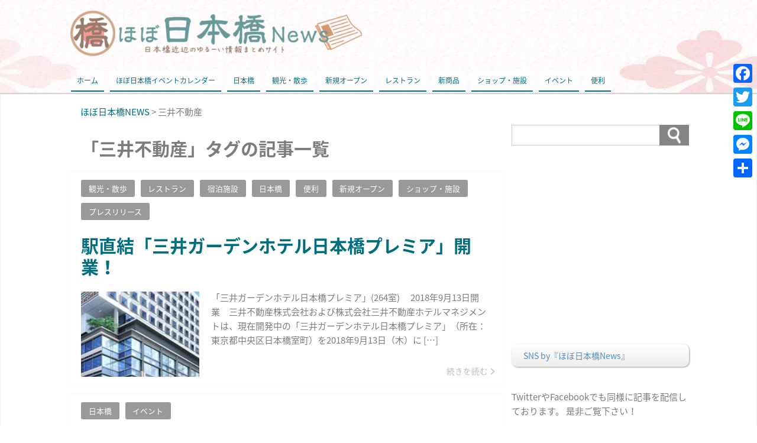

--- FILE ---
content_type: text/html; charset=UTF-8
request_url: http://www.nihonbashi.news/tag/%E4%B8%89%E4%BA%95%E4%B8%8D%E5%8B%95%E7%94%A3/
body_size: 19190
content:
<!DOCTYPE html>
<html dir="ltr" lang="ja" prefix="og: https://ogp.me/ns#">
<head>
<meta charset="UTF-8" />
<meta name="viewport" content="width=device-width,initial-scale=1"/>
<link rel="pingback" href="http://www.nihonbashi.news/xmlrpc.php" />

<!-- MapPress Easy Google Maps Version:2.95.9 (https://www.mappresspro.com) -->
<title>三井不動産 - ほぼ日本橋NEWS</title>

		<!-- All in One SEO 4.9.3 - aioseo.com -->
	<meta name="robots" content="max-image-preview:large" />
	<link rel="canonical" href="http://www.nihonbashi.news/tag/%e4%b8%89%e4%ba%95%e4%b8%8d%e5%8b%95%e7%94%a3/" />
	<meta name="generator" content="All in One SEO (AIOSEO) 4.9.3" />
		<script type="application/ld+json" class="aioseo-schema">
			{"@context":"https:\/\/schema.org","@graph":[{"@type":"BreadcrumbList","@id":"http:\/\/www.nihonbashi.news\/tag\/%E4%B8%89%E4%BA%95%E4%B8%8D%E5%8B%95%E7%94%A3\/#breadcrumblist","itemListElement":[{"@type":"ListItem","@id":"http:\/\/www.nihonbashi.news#listItem","position":1,"name":"\u30db\u30fc\u30e0","item":"http:\/\/www.nihonbashi.news","nextItem":{"@type":"ListItem","@id":"http:\/\/www.nihonbashi.news\/tag\/%e4%b8%89%e4%ba%95%e4%b8%8d%e5%8b%95%e7%94%a3\/#listItem","name":"\u4e09\u4e95\u4e0d\u52d5\u7523"}},{"@type":"ListItem","@id":"http:\/\/www.nihonbashi.news\/tag\/%e4%b8%89%e4%ba%95%e4%b8%8d%e5%8b%95%e7%94%a3\/#listItem","position":2,"name":"\u4e09\u4e95\u4e0d\u52d5\u7523","previousItem":{"@type":"ListItem","@id":"http:\/\/www.nihonbashi.news#listItem","name":"\u30db\u30fc\u30e0"}}]},{"@type":"CollectionPage","@id":"http:\/\/www.nihonbashi.news\/tag\/%E4%B8%89%E4%BA%95%E4%B8%8D%E5%8B%95%E7%94%A3\/#collectionpage","url":"http:\/\/www.nihonbashi.news\/tag\/%E4%B8%89%E4%BA%95%E4%B8%8D%E5%8B%95%E7%94%A3\/","name":"\u4e09\u4e95\u4e0d\u52d5\u7523 - \u307b\u307c\u65e5\u672c\u6a4bNEWS","inLanguage":"ja","isPartOf":{"@id":"http:\/\/www.nihonbashi.news\/#website"},"breadcrumb":{"@id":"http:\/\/www.nihonbashi.news\/tag\/%E4%B8%89%E4%BA%95%E4%B8%8D%E5%8B%95%E7%94%A3\/#breadcrumblist"}},{"@type":"Organization","@id":"http:\/\/www.nihonbashi.news\/#organization","name":"\u307b\u307c\u65e5\u672c\u6a4bNEWS","description":"\u65e5\u672c\u6a4b\u8fd1\u8fba\u306e\u3086\u308b\uff5e\u3044\u60c5\u5831\u307e\u3068\u3081\u30b5\u30a4\u30c8","url":"http:\/\/www.nihonbashi.news\/","logo":{"@type":"ImageObject","url":"http:\/\/www.nihonbashi.news\/wp-content\/uploads\/2018\/02\/cropped-titlelogo2.png","@id":"http:\/\/www.nihonbashi.news\/tag\/%E4%B8%89%E4%BA%95%E4%B8%8D%E5%8B%95%E7%94%A3\/#organizationLogo","width":600,"height":100},"image":{"@id":"http:\/\/www.nihonbashi.news\/tag\/%E4%B8%89%E4%BA%95%E4%B8%8D%E5%8B%95%E7%94%A3\/#organizationLogo"}},{"@type":"WebSite","@id":"http:\/\/www.nihonbashi.news\/#website","url":"http:\/\/www.nihonbashi.news\/","name":"\u307b\u307c\u65e5\u672c\u6a4bNEWS","description":"\u65e5\u672c\u6a4b\u8fd1\u8fba\u306e\u3086\u308b\uff5e\u3044\u60c5\u5831\u307e\u3068\u3081\u30b5\u30a4\u30c8","inLanguage":"ja","publisher":{"@id":"http:\/\/www.nihonbashi.news\/#organization"}}]}
		</script>
		<!-- All in One SEO -->

<link rel='dns-prefetch' href='//static.addtoany.com' />
<link rel='dns-prefetch' href='//platform.twitter.com' />
<link rel='dns-prefetch' href='//fonts.googleapis.com' />
<link rel="alternate" type="application/rss+xml" title="ほぼ日本橋NEWS &raquo; フィード" href="http://www.nihonbashi.news/feed/" />
<link rel="alternate" type="application/rss+xml" title="ほぼ日本橋NEWS &raquo; コメントフィード" href="http://www.nihonbashi.news/comments/feed/" />
<link rel="alternate" type="application/rss+xml" title="ほぼ日本橋NEWS &raquo; 三井不動産 タグのフィード" href="http://www.nihonbashi.news/tag/%e4%b8%89%e4%ba%95%e4%b8%8d%e5%8b%95%e7%94%a3/feed/" />
<style id='wp-img-auto-sizes-contain-inline-css' type='text/css'>
img:is([sizes=auto i],[sizes^="auto," i]){contain-intrinsic-size:3000px 1500px}
/*# sourceURL=wp-img-auto-sizes-contain-inline-css */
</style>
<style id='wp-emoji-styles-inline-css' type='text/css'>

	img.wp-smiley, img.emoji {
		display: inline !important;
		border: none !important;
		box-shadow: none !important;
		height: 1em !important;
		width: 1em !important;
		margin: 0 0.07em !important;
		vertical-align: -0.1em !important;
		background: none !important;
		padding: 0 !important;
	}
/*# sourceURL=wp-emoji-styles-inline-css */
</style>
<link rel='stylesheet' id='wp-block-library-css' href='http://www.nihonbashi.news/wp-includes/css/dist/block-library/style.min.css?ver=6.9' type='text/css' media='all' />
<style id='global-styles-inline-css' type='text/css'>
:root{--wp--preset--aspect-ratio--square: 1;--wp--preset--aspect-ratio--4-3: 4/3;--wp--preset--aspect-ratio--3-4: 3/4;--wp--preset--aspect-ratio--3-2: 3/2;--wp--preset--aspect-ratio--2-3: 2/3;--wp--preset--aspect-ratio--16-9: 16/9;--wp--preset--aspect-ratio--9-16: 9/16;--wp--preset--color--black: #000000;--wp--preset--color--cyan-bluish-gray: #abb8c3;--wp--preset--color--white: #ffffff;--wp--preset--color--pale-pink: #f78da7;--wp--preset--color--vivid-red: #cf2e2e;--wp--preset--color--luminous-vivid-orange: #ff6900;--wp--preset--color--luminous-vivid-amber: #fcb900;--wp--preset--color--light-green-cyan: #7bdcb5;--wp--preset--color--vivid-green-cyan: #00d084;--wp--preset--color--pale-cyan-blue: #8ed1fc;--wp--preset--color--vivid-cyan-blue: #0693e3;--wp--preset--color--vivid-purple: #9b51e0;--wp--preset--gradient--vivid-cyan-blue-to-vivid-purple: linear-gradient(135deg,rgb(6,147,227) 0%,rgb(155,81,224) 100%);--wp--preset--gradient--light-green-cyan-to-vivid-green-cyan: linear-gradient(135deg,rgb(122,220,180) 0%,rgb(0,208,130) 100%);--wp--preset--gradient--luminous-vivid-amber-to-luminous-vivid-orange: linear-gradient(135deg,rgb(252,185,0) 0%,rgb(255,105,0) 100%);--wp--preset--gradient--luminous-vivid-orange-to-vivid-red: linear-gradient(135deg,rgb(255,105,0) 0%,rgb(207,46,46) 100%);--wp--preset--gradient--very-light-gray-to-cyan-bluish-gray: linear-gradient(135deg,rgb(238,238,238) 0%,rgb(169,184,195) 100%);--wp--preset--gradient--cool-to-warm-spectrum: linear-gradient(135deg,rgb(74,234,220) 0%,rgb(151,120,209) 20%,rgb(207,42,186) 40%,rgb(238,44,130) 60%,rgb(251,105,98) 80%,rgb(254,248,76) 100%);--wp--preset--gradient--blush-light-purple: linear-gradient(135deg,rgb(255,206,236) 0%,rgb(152,150,240) 100%);--wp--preset--gradient--blush-bordeaux: linear-gradient(135deg,rgb(254,205,165) 0%,rgb(254,45,45) 50%,rgb(107,0,62) 100%);--wp--preset--gradient--luminous-dusk: linear-gradient(135deg,rgb(255,203,112) 0%,rgb(199,81,192) 50%,rgb(65,88,208) 100%);--wp--preset--gradient--pale-ocean: linear-gradient(135deg,rgb(255,245,203) 0%,rgb(182,227,212) 50%,rgb(51,167,181) 100%);--wp--preset--gradient--electric-grass: linear-gradient(135deg,rgb(202,248,128) 0%,rgb(113,206,126) 100%);--wp--preset--gradient--midnight: linear-gradient(135deg,rgb(2,3,129) 0%,rgb(40,116,252) 100%);--wp--preset--font-size--small: 13px;--wp--preset--font-size--medium: 20px;--wp--preset--font-size--large: 36px;--wp--preset--font-size--x-large: 42px;--wp--preset--spacing--20: 0.44rem;--wp--preset--spacing--30: 0.67rem;--wp--preset--spacing--40: 1rem;--wp--preset--spacing--50: 1.5rem;--wp--preset--spacing--60: 2.25rem;--wp--preset--spacing--70: 3.38rem;--wp--preset--spacing--80: 5.06rem;--wp--preset--shadow--natural: 6px 6px 9px rgba(0, 0, 0, 0.2);--wp--preset--shadow--deep: 12px 12px 50px rgba(0, 0, 0, 0.4);--wp--preset--shadow--sharp: 6px 6px 0px rgba(0, 0, 0, 0.2);--wp--preset--shadow--outlined: 6px 6px 0px -3px rgb(255, 255, 255), 6px 6px rgb(0, 0, 0);--wp--preset--shadow--crisp: 6px 6px 0px rgb(0, 0, 0);}:where(.is-layout-flex){gap: 0.5em;}:where(.is-layout-grid){gap: 0.5em;}body .is-layout-flex{display: flex;}.is-layout-flex{flex-wrap: wrap;align-items: center;}.is-layout-flex > :is(*, div){margin: 0;}body .is-layout-grid{display: grid;}.is-layout-grid > :is(*, div){margin: 0;}:where(.wp-block-columns.is-layout-flex){gap: 2em;}:where(.wp-block-columns.is-layout-grid){gap: 2em;}:where(.wp-block-post-template.is-layout-flex){gap: 1.25em;}:where(.wp-block-post-template.is-layout-grid){gap: 1.25em;}.has-black-color{color: var(--wp--preset--color--black) !important;}.has-cyan-bluish-gray-color{color: var(--wp--preset--color--cyan-bluish-gray) !important;}.has-white-color{color: var(--wp--preset--color--white) !important;}.has-pale-pink-color{color: var(--wp--preset--color--pale-pink) !important;}.has-vivid-red-color{color: var(--wp--preset--color--vivid-red) !important;}.has-luminous-vivid-orange-color{color: var(--wp--preset--color--luminous-vivid-orange) !important;}.has-luminous-vivid-amber-color{color: var(--wp--preset--color--luminous-vivid-amber) !important;}.has-light-green-cyan-color{color: var(--wp--preset--color--light-green-cyan) !important;}.has-vivid-green-cyan-color{color: var(--wp--preset--color--vivid-green-cyan) !important;}.has-pale-cyan-blue-color{color: var(--wp--preset--color--pale-cyan-blue) !important;}.has-vivid-cyan-blue-color{color: var(--wp--preset--color--vivid-cyan-blue) !important;}.has-vivid-purple-color{color: var(--wp--preset--color--vivid-purple) !important;}.has-black-background-color{background-color: var(--wp--preset--color--black) !important;}.has-cyan-bluish-gray-background-color{background-color: var(--wp--preset--color--cyan-bluish-gray) !important;}.has-white-background-color{background-color: var(--wp--preset--color--white) !important;}.has-pale-pink-background-color{background-color: var(--wp--preset--color--pale-pink) !important;}.has-vivid-red-background-color{background-color: var(--wp--preset--color--vivid-red) !important;}.has-luminous-vivid-orange-background-color{background-color: var(--wp--preset--color--luminous-vivid-orange) !important;}.has-luminous-vivid-amber-background-color{background-color: var(--wp--preset--color--luminous-vivid-amber) !important;}.has-light-green-cyan-background-color{background-color: var(--wp--preset--color--light-green-cyan) !important;}.has-vivid-green-cyan-background-color{background-color: var(--wp--preset--color--vivid-green-cyan) !important;}.has-pale-cyan-blue-background-color{background-color: var(--wp--preset--color--pale-cyan-blue) !important;}.has-vivid-cyan-blue-background-color{background-color: var(--wp--preset--color--vivid-cyan-blue) !important;}.has-vivid-purple-background-color{background-color: var(--wp--preset--color--vivid-purple) !important;}.has-black-border-color{border-color: var(--wp--preset--color--black) !important;}.has-cyan-bluish-gray-border-color{border-color: var(--wp--preset--color--cyan-bluish-gray) !important;}.has-white-border-color{border-color: var(--wp--preset--color--white) !important;}.has-pale-pink-border-color{border-color: var(--wp--preset--color--pale-pink) !important;}.has-vivid-red-border-color{border-color: var(--wp--preset--color--vivid-red) !important;}.has-luminous-vivid-orange-border-color{border-color: var(--wp--preset--color--luminous-vivid-orange) !important;}.has-luminous-vivid-amber-border-color{border-color: var(--wp--preset--color--luminous-vivid-amber) !important;}.has-light-green-cyan-border-color{border-color: var(--wp--preset--color--light-green-cyan) !important;}.has-vivid-green-cyan-border-color{border-color: var(--wp--preset--color--vivid-green-cyan) !important;}.has-pale-cyan-blue-border-color{border-color: var(--wp--preset--color--pale-cyan-blue) !important;}.has-vivid-cyan-blue-border-color{border-color: var(--wp--preset--color--vivid-cyan-blue) !important;}.has-vivid-purple-border-color{border-color: var(--wp--preset--color--vivid-purple) !important;}.has-vivid-cyan-blue-to-vivid-purple-gradient-background{background: var(--wp--preset--gradient--vivid-cyan-blue-to-vivid-purple) !important;}.has-light-green-cyan-to-vivid-green-cyan-gradient-background{background: var(--wp--preset--gradient--light-green-cyan-to-vivid-green-cyan) !important;}.has-luminous-vivid-amber-to-luminous-vivid-orange-gradient-background{background: var(--wp--preset--gradient--luminous-vivid-amber-to-luminous-vivid-orange) !important;}.has-luminous-vivid-orange-to-vivid-red-gradient-background{background: var(--wp--preset--gradient--luminous-vivid-orange-to-vivid-red) !important;}.has-very-light-gray-to-cyan-bluish-gray-gradient-background{background: var(--wp--preset--gradient--very-light-gray-to-cyan-bluish-gray) !important;}.has-cool-to-warm-spectrum-gradient-background{background: var(--wp--preset--gradient--cool-to-warm-spectrum) !important;}.has-blush-light-purple-gradient-background{background: var(--wp--preset--gradient--blush-light-purple) !important;}.has-blush-bordeaux-gradient-background{background: var(--wp--preset--gradient--blush-bordeaux) !important;}.has-luminous-dusk-gradient-background{background: var(--wp--preset--gradient--luminous-dusk) !important;}.has-pale-ocean-gradient-background{background: var(--wp--preset--gradient--pale-ocean) !important;}.has-electric-grass-gradient-background{background: var(--wp--preset--gradient--electric-grass) !important;}.has-midnight-gradient-background{background: var(--wp--preset--gradient--midnight) !important;}.has-small-font-size{font-size: var(--wp--preset--font-size--small) !important;}.has-medium-font-size{font-size: var(--wp--preset--font-size--medium) !important;}.has-large-font-size{font-size: var(--wp--preset--font-size--large) !important;}.has-x-large-font-size{font-size: var(--wp--preset--font-size--x-large) !important;}
/*# sourceURL=global-styles-inline-css */
</style>

<style id='classic-theme-styles-inline-css' type='text/css'>
/*! This file is auto-generated */
.wp-block-button__link{color:#fff;background-color:#32373c;border-radius:9999px;box-shadow:none;text-decoration:none;padding:calc(.667em + 2px) calc(1.333em + 2px);font-size:1.125em}.wp-block-file__button{background:#32373c;color:#fff;text-decoration:none}
/*# sourceURL=/wp-includes/css/classic-themes.min.css */
</style>
<link rel='stylesheet' id='contact-form-7-css' href='http://www.nihonbashi.news/wp-content/plugins/contact-form-7/includes/css/styles.css?ver=6.1.4' type='text/css' media='all' />
<link rel='stylesheet' id='mappress-leaflet-css' href='http://www.nihonbashi.news/wp-content/plugins/mappress-google-maps-for-wordpress/lib/leaflet/leaflet.css?ver=1.7.1' type='text/css' media='all' />
<link rel='stylesheet' id='mappress-css' href='http://www.nihonbashi.news/wp-content/plugins/mappress-google-maps-for-wordpress/css/mappress.css?ver=2.95.9' type='text/css' media='all' />
<link rel='stylesheet' id='tijaji_style-css' href='http://www.nihonbashi.news/wp-content/themes/tijaji/style.css?ver=6.9' type='text/css' media='all' />
<link rel='stylesheet' id='tijaji_style_fw-css' href='http://www.nihonbashi.news/wp-content/themes/tijaji/css/fw3.min.css?ver=6.9' type='text/css' media='all' />
<link rel='stylesheet' id='tijaji_googlefont_2-css' href='https://fonts.googleapis.com/earlyaccess/notosansjapanese.css?ver=6.9' type='text/css' media='all' />
<link rel='stylesheet' id='dashicons-css' href='http://www.nihonbashi.news/wp-includes/css/dashicons.min.css?ver=6.9' type='text/css' media='all' />
<link rel='stylesheet' id='addtoany-css' href='http://www.nihonbashi.news/wp-content/plugins/add-to-any/addtoany.min.css?ver=1.16' type='text/css' media='all' />
<style id='addtoany-inline-css' type='text/css'>
@media screen and (max-width:980px){
.a2a_floating_style.a2a_vertical_style{display:none;}
}
@media screen and (min-width:981px){
.a2a_floating_style.a2a_default_style{display:none;}
}
/*# sourceURL=addtoany-inline-css */
</style>
<script type="text/javascript" id="addtoany-core-js-before">
/* <![CDATA[ */
window.a2a_config=window.a2a_config||{};a2a_config.callbacks=[];a2a_config.overlays=[];a2a_config.templates={};a2a_localize = {
	Share: "共有",
	Save: "ブックマーク",
	Subscribe: "購読",
	Email: "メール",
	Bookmark: "ブックマーク",
	ShowAll: "すべて表示する",
	ShowLess: "小さく表示する",
	FindServices: "サービスを探す",
	FindAnyServiceToAddTo: "追加するサービスを今すぐ探す",
	PoweredBy: "Powered by",
	ShareViaEmail: "メールでシェアする",
	SubscribeViaEmail: "メールで購読する",
	BookmarkInYourBrowser: "ブラウザにブックマーク",
	BookmarkInstructions: "このページをブックマークするには、 Ctrl+D または \u2318+D を押下。",
	AddToYourFavorites: "お気に入りに追加",
	SendFromWebOrProgram: "任意のメールアドレスまたはメールプログラムから送信",
	EmailProgram: "メールプログラム",
	More: "詳細&#8230;",
	ThanksForSharing: "共有ありがとうございます !",
	ThanksForFollowing: "フォローありがとうございます !"
};


//# sourceURL=addtoany-core-js-before
/* ]]> */
</script>
<script type="text/javascript" defer src="https://static.addtoany.com/menu/page.js" id="addtoany-core-js"></script>
<script type="text/javascript" src="http://www.nihonbashi.news/wp-includes/js/jquery/jquery.min.js?ver=3.7.1" id="jquery-core-js"></script>
<script type="text/javascript" src="http://www.nihonbashi.news/wp-includes/js/jquery/jquery-migrate.min.js?ver=3.4.1" id="jquery-migrate-js"></script>
<script type="text/javascript" defer src="http://www.nihonbashi.news/wp-content/plugins/add-to-any/addtoany.min.js?ver=1.1" id="addtoany-jquery-js"></script>
<script type="text/javascript" src="http://www.nihonbashi.news/wp-content/themes/tijaji/js/up.js?ver=6.9" id="tijaji_script_up-js"></script>
<link rel="https://api.w.org/" href="http://www.nihonbashi.news/wp-json/" /><link rel="alternate" title="JSON" type="application/json" href="http://www.nihonbashi.news/wp-json/wp/v2/tags/111" /><link rel="EditURI" type="application/rsd+xml" title="RSD" href="http://www.nihonbashi.news/xmlrpc.php?rsd" />
<meta name="generator" content="WordPress 6.9" />
<meta name="google-site-verification" content="&lt;meta name=&quot;google-site-verification&quot; content=&quot;Dj3EdibLkncLcPJnQ51_tVr7_5UFC8jyr97i9v3oKcI&quot; /&gt;" />
<script src="//pagead2.googlesyndication.com/pagead/js/adsbygoogle.js"></script><script>document.cookie = 'quads_browser_width='+screen.width;</script><meta name="generator" content="TIJAJI 1.43" />
<style type="text/css" id="custom-background-css">
body.custom-background { background-color: #ffffff; }
</style>
	<!-- この URL で利用できる AMP HTML バージョンはありません。 --><link rel="me" href="https://twitter.com/NihonbashiNews"><meta name="twitter:widgets:link-color" content="#008080"><meta name="twitter:widgets:border-color" content="#8a8a8a"><meta name="twitter:partner" content="tfwp"><style>body{background:#f9f9f9;line-height:1.6em;margin:0 auto;padding:0}h1,h2,h3,h4,h5,h6{line-height:1.3em;clear:both}p{margin:0 0 10px}img{max-width:100%;height:auto}a img{border:none}#comments ol,dl,ul{padding:0;margin:0;list-style-type:none}ol{padding:0 0 0 1.5em}.post-content ul{margin:0 0 0 1.5em}.post-content ol{margin:0 0 0 1em}.post-content ol ol{margin:0}ol li ol{list-style-type:lower-alpha}ol li ol li ol{list-style-type:lower-roman}a{text-decoration:none}a:hover{text-decoration:underline}.header{margin:0;padding:15px 2% 0;background-size:100%}.sitetopdiv{padding:0 0 15px}.sitetop{display:table-cell;vertical-align:middle}.inheader{margin:0 auto}.sitename h1{font-size:1em;margin:0;padding:0;line-height:1.2em}.sitename{z-index:1}.sitename a,.sitename a:hover{padding:5px 0;display:block;margin:0;font-weight:700;line-height:1.2em;text-decoration:none}.disc{line-height:1.2em}.disc_t{padding:0 0 10px}@media screen and (max-width:480px){.loopbox_cover{padding: 0 3%;}.alignleft,.alignright{float:none!important}}.check{display:none;overflow:hidden}.navi{margin:0 auto;padding:0 0 2px;font-size:.8em}.headermenu h4,.menu-header-container h4,.navi .menu h4{display:none}@media screen and (min-width:481px){.close,.open,.spheadermenu,.spmenutitle{display:none}.headermenu ul li a,.menu-header-container ul li a,.navi ul li a{padding:10px;margin:0 5px;line-height:1.2em;display:block;background-color:hsla(0,0%,100%,.4)}.headermenu ul li a:hover,.menu-header-container ul li a:hover,.navi ul li a:hover,.sidebox ul li:hover{background-color:hsla(0,0%,39%,.2)}.navi ul li{float:left;vertical-align:middle;position:relative}.navi li ul{position:absolute;z-index:2;top:100%;left:0;width:100%}.navi li ul li{display:none;width:200px}.navi li ul li a{background:hsla(0,0%,94%,.6);margin:5px 2.5px 0!important;padding-right:13px!important;border:0;box-shadow:1px 1px 2px #ccc;-moz-box-shadow:0 0 2px #ccc;-webkit-box-shadow:0 1px 2px #ccc}.navi li ul li a:hover{background:#f0f0f0;border:0}.navi li ul li ul{z-index:3;top:0;left:100%}.navi li ul li ul li a{background:hsla(0,0%,94%,.6)}.navi li ul li ul:after{display:block;content:'';position:absolute;top:1.6em;left:-1.4em;width:6px;height:6px;border-right:2px solid #666;border-bottom:2px solid #666;-webkit-transform:rotate(-45deg);transform:rotate(-45deg)}}#wp-custom-header,.siteimg{margin:0 0 -6px}#slider,.siteimg,.wp-custom-header{box-shadow:0 -2px 2px #ccc;-moz-box-shadow:0 -2px 2px #ccc;-webkit-box-shadow:0 -2px 2px #ccc}.wp-custom-header iframe,.wp-custom-header img,.wp-custom-header video{width:100%;margin:0 auto}.wp-custom-header{overflow:hidden;position:relative}.wp-custom-header-video-button{position:absolute;left:5px;bottom:10px}.custom-logo-link{padding-right:5px;width:auto}.custom-logo-link img{height:auto}.logo{display:table-cell;vertical-align:middle}.logo h1{margin:0}.sitebody{padding:20px 0 5px;}.inbody{padding:0;margin:0 auto}@media screen and (max-width:480px){.left_content,.one_content,.right_content{width:100%;}.left_sidebar,.right_sidebar{width:90%;padding:0 5%}.footerwidget{width:90%;padding:20px 5%}.loopimg{width:85px;height:63px;float:left}.loopimg img{width:130px;height:auto}.loopbox:hover .loopimg img{width:170px}.loopcon{margin:0 0 0 95px}.looptxt_height{margin:-4px 0 0}}@media only screen and (min-width:481px) and (max-width:768px){.footerwidget{width:46%;padding:20px 2%;display:table-cell;float:left}.footerwidget:nth-child(2n+1){clear:left}.left_content,.left_sidebar,.one_content,.right_content,.right_sidebar{width:94%;padding:0 3%}.loopimg{width:145px;height:106px;float:left}.loopimg img{width:220px;height:auto}.loopbox:hover .loopimg img{width:280px}.loopcon{margin:-2px 0 0 10pc}.looptxt_height{padding:0 5px}}@media screen and (min-width:769px){.one_content{width:100%;padding:0}.left_content,.right_content{width:100%;max-width:calc(100% - 315px)}.right_sidebar{width:300px;padding:0 0 0 15px;margin-left:-315px}.left_sidebar{width:300px;padding:0 15px 0 0;margin-right:-315px}.loopimg{width:200px;height:9pc;float:left}.loopimg img{width:340px;height:auto}.loopbox:hover .loopimg img{width:420px}.loopcon{margin:-2px 0 0 215px}.looptxt_height{padding:0 5px}.width800{max-width:50pc}.width850{max-width:850px}.width900{max-width:900px}.width950{max-width:950px}.width1000{max-width:750pt}.width1050{max-width:1050px}.width1100{max-width:825pt}.width1150{max-width:1150px}.width1200{max-width:75pc}.width1250{max-width:1250px}.width1300{max-width:975pt}.width1350{max-width:1350px}.width1400{max-width:1400px}.widthfull{max-width:100%;padding:0 15px}}.right_content{float:left}.left_content,.right_content{text-align:left;margin:0 0 30px}.left_content{float:right}.contents{padding:25px 4% 15px;background:#fff}.author-page,.tj_side_sp{padding:0 3%;}.tj_err_sp{padding:0 6%;}.contents h1{margin:.6em 0 1em;line-height:1.2em}.left_content h2,.left_content h3,.left_content h4,.left_content h5,.left_content h6,.one_content h2,.one_content h3,.one_content h4,.one_content h5,.one_content h6,.right_content h2,.right_content h3,.right_content h4,.right_content h5,.right_content h6{margin:2.5em 0 1em}.contenttop{margin:0 2% 10px}.right_sidebar{float:right}.left_sidebar{float:left}.sidebox{padding:0 0 40px}.sidebox ul li{position:relative;display:block;margin:0;padding-top:.5em;padding-bottom:.5em;border-bottom:1px dashed #ccc}.sidebox ul li a{display:block}.footer{clear:both;padding:30px 0 5px;font-size:1em;text-align:center}.infooter{width:100%;margin:0 auto;filter:alpha(opacity=80);-moz-opacity:.8;opacity:.8}.footerwidget{text-align:left}.footerwidget h4{font-size:1.2em;margin:1em 0 .4em}.footerwidget ul{border-top:1px dashed #ccc;margin:.3em 0 0}.footerwidget ul ul{border:0}.footerwidget ul li{position:relative;display:block;padding-top:.4em;padding-bottom:.4em;border-bottom:1px dashed #ccc}.footerwidget ul li a{display:block}.footerwidget li li,.sidebox li li{border:0;padding:.3em}.top_thumbnail{padding:10px 10px 5px;margin:0 0 20px;text-align:center;-webkit-background-size:8px 8px;-moz-background-size:8px 8px;background-size:8px 8px;background-color:#eee;background-image:-webkit-gradient(linear,0 0,100% 100%,color-stop(.25,#ddd),color-stop(.25,transparent),color-stop(.5,transparent),color-stop(.5,#ddd),color-stop(.75,#ddd),color-stop(.75,transparent),to(transparent));background-image:-webkit-linear-gradient(-45deg,#ddd 25%,transparent 25%,transparent 50%,#ddd 50%,#ddd 75%,transparent 75%,transparent);background-image:-moz-linear-gradient(-45deg,#ddd 25%,transparent 25%,transparent 50%,#ddd 50%,#ddd 75%,transparent 75%,transparent);background-image:-ms-linear-gradient(-45deg,#ddd 25%,transparent 25%,transparent 50%,#ddd 50%,#ddd 75%,transparent 75%,transparent);background-image:-o-linear-gradient(-45deg,#ddd 25%,transparent 25%,transparent 50%,#ddd 50%,#ddd 75%,transparent 75%,transparent);background-image:linear-gradient(-45deg,#ddd 25%,transparent 25%,transparent 50%,#ddd 50%,#ddd 75%,transparent 75%,transparent);overflow:hidden;position:relative}.search .searchform{position:relative}.s{max-width:calc(100% - 70px);width:calc(100% - 70px);height:27px;border:1px solid #ccc;padding:3px 10px;background:#fff}.searchsubmit{width:50px;height:35px;position:absolute;top:0;_top:1px;left:calc(100% - 50px)}:first-child+html .searchsubmit{top:1px}.loopbox{padding:14px 3%;position:relative;background:#fff;text-align:left;margin: 0 0 15px;box-shadow:0 0 1px #ddd;-moz-box-shadow:0 0 1px #ddd;-webkit-box-shadow:0 0 1px #ddd}.loopbox a:hover,.looptext,.looptext a{text-decoration:none}.loopdate{font-size:.95em;padding:2px 0 0;margin:0 0 10px;float:right}.comment-date,.loopdate span,.post-date{filter:alpha(opacity=60);-moz-opacity:.6;opacity:.6}.loopcat{float:left;overflow:hidden;margin:0 10px 10px 0;font-size:.85em;padding:.2em 1em;background:#999;border-radius:3px;-moz-border-radius:3px;-webkit-border-radius:3px;color:#fff}.looptxt_height{line-height:1.6em;overflow:hidden}.loopimg{-webkit-background-size:8px 8px;-moz-background-size:8px 8px;background-size:8px 8px;background-color:#eee;background-image:-webkit-gradient(linear,0 0,100% 100%,color-stop(.25,#ddd),color-stop(.25,transparent),color-stop(.5,transparent),color-stop(.5,#ddd),color-stop(.75,#ddd),color-stop(.75,transparent),to(transparent));background-image:-webkit-linear-gradient(-45deg,#ddd 25%,transparent 25%,transparent 50%,#ddd 50%,#ddd 75%,transparent 75%,transparent);background-image:-moz-linear-gradient(-45deg,#ddd 25%,transparent 25%,transparent 50%,#ddd 50%,#ddd 75%,transparent 75%,transparent);background-image:-ms-linear-gradient(-45deg,#ddd 25%,transparent 25%,transparent 50%,#ddd 50%,#ddd 75%,transparent 75%,transparent);background-image:-o-linear-gradient(-45deg,#ddd 25%,transparent 25%,transparent 50%,#ddd 50%,#ddd 75%,transparent 75%,transparent);background-image:linear-gradient(-45deg,#ddd 25%,transparent 25%,transparent 50%,#ddd 50%,#ddd 75%,transparent 75%,transparent);overflow:hidden;position:relative}.loopimg img{max-width:none;position:absolute;top:50%;left:50%;-webkit-transform:translate(-50%,-50%);-ms-transform:translate(-50%,-50%);transform:translate(-50%,-50%)}.loopimg img,.loopimg img:hover{-webkit-transition:.6s ease-in-out;-moz-transition:.6s ease-in-out;-o-transition:.6s ease-in-out;transition:.6s ease-in-out}.singlecat a{display:inline-block;overflow:hidden;margin:0 10px 10px 0;background:#999;text-decoration:none}.editlink a,.singlecat a{float:left;font-size:.85em;padding:.2em 1em;border-radius:3px;-moz-border-radius:3px;-webkit-border-radius:3px;color:#fff}.editlink a{margin:0 10px 0 0}.arrow{position:absolute;text-align:right;opacity:.5;bottom:9pt;right:25px;font-size:.9em}.arrow:before{position:absolute;content:'';width:6px;height:6px;border:0;border-bottom:solid 2px #999;border-right:solid 2px #999;transform:rotate(-45deg);bottom:7px;right:-10px}
#slider{position:relative;width:100%;margin:0 auto;padding:31.2% 0 0;background:#333;overflow:hidden}#back1,#back2,#back3,#back4,#back5,#next1,#next2,#next3,#next4,#next5,#r1,#r2,#r3,#r4,#r5,.slider_next{display:none}.slider_next,.slider_prev{display:block;font-weight:700}.slicenter{background:#666;z-index:2;position:absolute;bottom:0;left:50%;text-align:center}#lb1:before,#lb2:before,#lb3:before,.slider_content_1:before,.slider_content_2:before,.slider_content_3:before{bottom:5px;content:"\f159";position:absolute;font-family:dashicons}#lb1:before,#lb2:before,#lb3:before,#lb4:before,#lb5:before{color:#fff;font-size:1.5em;text-shadow:0 0 5px rgba(0,0,0,.7);-moz-text-shadow:0 0 5px rgba(0,0,0,.7);-webkit-text-shadow:0 0 5px rgba(0,0,0,.7);-moz-opacity:.4;opacity:.4}#lb1:before{left:-40px}#lb2:before{left:0}#lb3:before{left:40px}.slider_contents{position:absolute;top:0;left:0;width:100%;height:100%;animation:flowSlides 24s infinite}.slider_content_1,.slider_content_2,.slider_content_3,.slider_content_4,.slider_content_5{position:absolute;width:100%;height:auto;left:0;top:0}.slider_content_1{left:0;height:100%}.slider_content_2{left:100%;height:100%}.slider_content_3{left:200%;height:100%}.slider_content_1:before,.slider_content_2:before,.slider_content_3:before,.slider_content_4:before,.slider_content_5:before{z-index:3;color:#fff;font-size:1.5em;padding:0}.slider_content_1:before{left:calc(50% - 40px);margin:-200px 100px 0 0}.slider_content_2:before{left:calc(50% - 0px)}.slider_content_3:before{left:calc(50% + 40px)}#r1:checked~.slider_contents{animation:flowSlides1 24s infinite;animation-delay:0s}#r2:checked~.slider_contents{animation:flowSlides2 24s infinite;animation-delay:-8s}#back1:checked~.slider_contents,#r3:checked~.slider_contents{animation:flowSlides3 24s infinite;animation-delay:-16s}#back2:checked~.slider_contents{animation:flowSlides1 24s infinite;animation-delay:0s}#back3:checked~.slider_contents,#next1:checked~.slider_contents{animation:flowSlides2 24s infinite;animation-delay:-8s}#next2:checked~.slider_contents{animation:flowSlides3 24s infinite;animation-delay:-16s}#next3:checked~.slider_contents{animation:flowSlides1 24s infinite;animation-delay:0s}@keyframes flowSlides{0%{left:0;opacity:0}1%,32.33%{left:0;opacity:1}33.33%{left:0;opacity:0}33.331%{left:-100%;opacity:0}34.33%,65.66%{left:-100%;opacity:1}66.66%{left:-100%;opacity:0}66.661%{left:-200%;opacity:0}67.66%,99%{left:-200%;opacity:1}100%{left:-200%;opacity:0}}@keyframes flowSlides1{0%{left:0;opacity:0}1%,32.33%{left:0;opacity:1}33.33%{left:0;opacity:0}33.331%{left:-100%;opacity:0}34.33%,65.66%{left:-100%;opacity:1}66.66%{left:-100%;opacity:0}66.661%{left:-200%;opacity:0}67.66%,99%{left:-200%;opacity:1}100%{left:-200%;opacity:0}}@keyframes flowSlides2{0%{left:0;opacity:0}1%,32.33%{left:0;opacity:1}33.33%{left:0;opacity:0}33.331%{left:-100%;opacity:0}34.33%,65.66%{left:-100%;opacity:1}66.66%{left:-100%;opacity:0}66.661%{left:-200%;opacity:0}67.66%,99%{left:-200%;opacity:1}100%{left:-200%;opacity:0}}@keyframes flowSlides3{0%{left:0;opacity:0}1%,32.33%{left:0;opacity:1}33.33%{left:0;opacity:0}33.331%{left:-100%;opacity:0}34.33%,65.66%{left:-100%;opacity:1}66.66%{left:-100%;opacity:0}66.661%{left:-200%;opacity:0}67.66%,99%{left:-200%;opacity:1}100%{left:-200%;opacity:0}}.slider_prev{position:absolute;top:0;left:0;padding:0 8% 0 0;height:100%}.slidbtn_l:before{position:absolute;top:50%;left:0;margin:-12px 0 0;font-family:dashicons;content:"\f341"}.slider_next{position:absolute;top:0;right:0;padding:0 0 0 8%;height:100%;margin:0}.slidbtn_r:before{position:absolute;top:50%;right:0;margin:-12px 0 0;font-family:dashicons;content:"\f345"}.slider_next,.slider_prev{filter:alpha(opacity=60);-moz-opacity:.6;opacity:.6;color:#fff}.slider_next:hover,.slider_prev:hover{-moz-opacity:1;opacity:1}.slidertxt{font-weight:700;display:flex;align-items:center;justify-content:center;width:80%;height:100%;padding:0 10%;line-height:1.1em;background-position:center;background-repeat:repeat;background-size:100% auto}.slidertxt div{display:block}.slidertxt_shadow{text-shadow:0 0 5px #000;-moz-box-shadow:0 0 5px #000;-webkit-box-shadow:0 0 5px #000}.slider_contents a:hover{text-decoration:none}@media screen and (max-width:480px){.slider_next,.slider_prev{font-size:2em}.slidertxt{font-size:1em}}@media only screen and (min-width:481px) and (max-width:768px){.slider_next,.slider_prev{font-size:3em}.slidertxt{font-size:1.8em}}@media screen and (min-width:769px){.slider_next,.slider_prev{font-size:4em}.slidertxt{font-size:3em}}@media screen and (max-width:480px){header{display:table}.sitetopdiv{width:100%;display:table-cell;vertical-align:middle;padding:0 0 15px}.headermenublock{margin-left:auto;display:block;position:relative}.navi{display:none}.navi li a{display:block;padding:.8em 0;color:#333;border-bottom:1px dashed #999!important}.navi li a:hover{color:#1a1e24;background:#eee}.menu_open{width:40px;height:40px;line-height:40px;margin:10px 0 0 5px;display:block;cursor:pointer;z-index:30;text-align:center;-moz-opacity:.7;opacity:.7}.menu_open:hover{-moz-opacity:.8;opacity:.8}.menu_open:before{border:1px solid #ccc;background:#fff;font-family:dashicons;content:"\f333";font-size:41px}.check:checked~.menu_open:before{font-family:dashicons;content:"\f506";position:fixed;display:block;margin:0 0 0 -10px;font-size:50px;border:none}.check:checked~.navi{position:absolute;top:-10px;right:0;width:250px;height:100%;min-height:200px;padding:80px 20px 20px;background:#fff;display:table;z-index:20}.check:checked~.menu_open{position:relative;z-index:40}.menu_close{visibility:hidden;opacity:0}.check:checked~.menu_close{position:fixed;top:0;right:0;background:rgba(0,0,0,.5);visibility:visible;opacity:1;z-index:20;width:100%;height:100%}}body{font-family:"Noto Sans Japanese";font-size: 15px;}body,.comment-author-link a,.looptext,.looptext a,.page-links a span,.loopdate,.footer,.footers a,.footerwidget a,.footermenu ul li a,.pagination a {color:#7c7c7c;}h1{font-size: 2.0em;}h2{font-size: 2.0em;}h3{font-size: 1.5em;}h4{font-size: 1.5em;}h5{font-size: 1.3em;}h6{font-size: 1.1em;}.sidebox ul li :after{background:#7c7c7c;}.disc {font-size:10px;color:#666666;}a {color:#006e7f;}.sitename a,.sitename a:hover {color:#1e73be;}.sitename {font-size:36px;font-family: "Noto Sans Japanese";}.headermenu ul li a,.menu-header-container ul li a,.navi ul li a {border-bottom:2px solid #006e7f;}.editlink a,.tagcloud a:hover,.taglist a:hover,.singlecat a:hover,.form-submit input,.editlink_comment a,.page-links a span:hover,.pagination a:hover  {background:#006e7f;}a:hover {color:#ce2f2f;}.headermenu ul li a:hover,.menu-header-container ul li a:hover,.navi ul li a:hover {border-bottom:2px solid #ce2f2f;}.editlink_comment a:hover,.editlink a:hover,.form-submit input:hover {background:#ce2f2f;}.slidertxt {color:#ffffff;}.sitebody{box-shadow:0px 2px 2px #ccc inset;-moz-box-shadow: 0px 2px 2px #ccc inset;-webkit-box-shadow: 0px 2px 2px #ccc inset;}.loopbox:hover { background-color: #f9f9f9; }@media screen and (max-width: 480px) {.sitebody {font-size:0.95em;}.sitename {font-size:42px;}.custom-logo-link img {width:80px;max-width:80px;}}@media screen and (min-width: 481px) {.custom-logo-link img {width:80px;max-width:80px;}}@media screen and (max-width: 480px) {.looptxt_height{ max-height:45.6px;}}@media only screen and (min-width: 481px) and (max-width: 768px) {.looptxt_height{ max-height:96px;}}@media screen and (min-width: 769px) {.looptxt_height{ max-height:96px;}}.sidebox h3 { font-size:14px;color:#528cbf;font-weight:normal !important;padding-top:10px;padding-left:20px;padding-right:10px;padding-bottom:10px;margin-top:0px;margin-left:0px;margin-right:0px;margin-bottom:15px;background:#ffffff;background:linear-gradient(180deg,#ffffff 0%,#ededed 100%);background:-moz-linear-gradient(270deg,#ffffff 0%,#ededed 100%);background:-webkit-linear-gradient(270deg,#ffffff 0%,#ededed 100%);border-radius:10px 10px 10px 10px;-moz-border-radius:10px 10px 10px 10px;-webkit-border-radius:10px 10px 10px 10px;box-shadow:1px 1px 3px #999999 ;-moz-box-shadow:1px 1px 3px #999999 ;-webkit-box-shadow:1px 1px 3px #999999 ;}</style>
<link rel="icon" href="http://www.nihonbashi.news/wp-content/uploads/2018/02/cropped-logo-1-32x32.png" sizes="32x32" />
<link rel="icon" href="http://www.nihonbashi.news/wp-content/uploads/2018/02/cropped-logo-1-192x192.png" sizes="192x192" />
<link rel="apple-touch-icon" href="http://www.nihonbashi.news/wp-content/uploads/2018/02/cropped-logo-1-180x180.png" />
<meta name="msapplication-TileImage" content="http://www.nihonbashi.news/wp-content/uploads/2018/02/cropped-logo-1-270x270.png" />

<meta name="twitter:card" content="summary"><meta name="twitter:title" content="「三井不動産」タグの記事一覧"><meta name="twitter:site" content="@NihonbashiNews">
		<style type="text/css" id="wp-custom-css">
			@media screen and (max-width: 480px) {
.custom-logo-link img{
    max-width:300px;
    width:300px;
}
}
@media only screen and (min-width: 481px) and (max-width: 768px) {
.custom-logo-link img{
    max-width:400px;
    width:400px;
}
}
@media screen and (min-width: 769px) {
.custom-logo-link img{
    max-width:500px;
    width:500px;
}
}


h1#original_heading_01 {
padding: 0.25em 0.5em;
color: #494949;
background: transparent;
border-left: solid 5px #7db4e6;
}



h2#original_heading_02 {
border-bottom: solid 3px skyblue;
position: relative;
}

h2#original_heading_02:after {
position: absolute;
content: " ";
display: block;
border-bottom: solid 3px #ffc778;
bottom: -3px;
width: 30%;
}



h3#original_heading_03{
position: relative;
padding: 0.25em 0;
}
h3#original_heading_03:after {
content: "";
display: block;
height: 4px;
background: -moz-linear-gradient(to right, rgb(230, 90, 90), transparent);
background: -webkit-linear-gradient(to right, rgb(230, 90, 90), transparent);
background: linear-gradient(to right, rgb(230, 90, 90), transparent);
}



h4#original_heading_04{
position: relative;
border-top: solid 2px #80c8d1;
border-bottom: solid 2px #80c8d1;
background: #f4f4f4;
line-height: 1.4;
padding: 0.4em 0.5em;
margin: 2em 0 0.5em;
}

h4#original_heading_04:after {
position: absolute;
font-family: "Font Awesome 5 Free",'Quicksand','Avenir','Arial',sans-serif;
content: '\f0a7\ POINT';
background: #80c8d1;
color: #fff;
left: 0px;
bottom: 100%;
border-radius: 5px 5px 0 0;
padding: 5px 7px 3px;
font-size: 0.7em;
line-height: 1;
letter-spacing: 0.05em;
  }


h5#original_heading_05 {
color: #364e96;
border: solid 3px #364e96;
padding: 0.5em;
border-radius: 0.5em;
}

h6#original_heading_06 {
position: relative;
padding-left: 1.2em;
line-height: 1.4;
}

h6#original_heading_06:after{ font-family: 'Font Awesome\ 5 Free';
content: "\f058";
position: absolute;
font-size: 1em;
left: 0;
top: 0;
color: #2e5b83;
}


h4#original_heading_07{
position: relative;
color: #364e96;
background: #d0ecff;
line-height: 1.4;
padding: 0.25em 0.5em;
margin: 2em 0 0.5em;
border-radius: 0 5px 5px 5px;
}

h4#original_heading_07:after{
  position: absolute;
  font-family: "Font Awesome 5 Free",'Quicksand','Avenir','Arial',sans-serif;
  content: '\f00c Check';
  background: #2196F3;
  color: #fff;
  left: 0px;
  bottom: 100%;
  border-radius: 5px 5px 0 0;
  padding: 3px 7px 1px;
  font-size: 0.7em;
  line-height: 1;
  letter-spacing: 0.05em
  }


.cal_wrapper {
max-width: 960px;
min-width: 300px;
margin: 2.0833% auto;
}

.googlecal {
position: relative;
padding-bottom: 100%;
height: 0;
}

.googlecal iframe {
position: absolute;
top: 0;
left: 0;
width: 100% !important;
height: 100% !important;
}

@media only screen and (min-width: 768px) {
.googlecal { padding-bottom: 75%; }
}		</style>
		<style id="sccss"></style><!-- ## NXS/OG ## --><!-- ## NXSOGTAGS ## --><!-- ## NXS/OG ## -->
</head>
<body class="archive tag tag-111 custom-background wp-custom-logo wp-theme-tijaji cat-164-id cat-60-id cat-68-id cat-82-id cat-115-id cat-11-id cat-13-id cat-26-id">
<div class="header" style="background-image: url(http://www.nihonbashi.news/wp-content/themes/tijaji/images/default-header-background.jpg);">

	<div class="inheader width1050">
		<header>
	<div id="header" class="sitetopdiv" itemscope itemtype="https://schema.org/Organization">
		<div class="logo"><a href="http://www.nihonbashi.news/" class="custom-logo-link" rel="home"><img width="600" height="100" src="http://www.nihonbashi.news/wp-content/uploads/2018/02/cropped-titlelogo2.png" class="custom-logo" alt="ほぼ日本橋NEWS" decoding="async" fetchpriority="high" srcset="http://www.nihonbashi.news/wp-content/uploads/2018/02/cropped-titlelogo2.png 600w, http://www.nihonbashi.news/wp-content/uploads/2018/02/cropped-titlelogo2-300x50.png 300w" sizes="(max-width: 600px) 100vw, 600px" /></a></div>
		<div class="sitetop">
											</div>
	</div>

		<div class="headermenublocks">
		<div class="headermenublock">
		<input type="checkbox" class="check" id="checked">
		<label class="menu_open" for="checked"></label>
		<label class="menu_close" for="checked"></label>
			<div class="navi">
			<nav>
			<div class="menu-headernavigation-container"><ul id="menu-headernavigation" class="menu"><li id="menu-item-1382" class="menu-item menu-item-type-custom menu-item-object-custom menu-item-home menu-item-1382"><a href="http://www.nihonbashi.news/">ホーム</a></li>
<li id="menu-item-1383" class="menu-item menu-item-type-post_type menu-item-object-page menu-item-1383"><a href="http://www.nihonbashi.news/calendar/">ほぼ日本橋イベントカレンダー</a></li>
<li id="menu-item-1387" class="menu-item menu-item-type-taxonomy menu-item-object-category menu-item-1387"><a href="http://www.nihonbashi.news/category/nihonbashi/">日本橋</a></li>
<li id="menu-item-1390" class="menu-item menu-item-type-taxonomy menu-item-object-category menu-item-1390"><a href="http://www.nihonbashi.news/category/tourism/">観光・散歩</a></li>
<li id="menu-item-1394" class="menu-item menu-item-type-taxonomy menu-item-object-category menu-item-1394"><a href="http://www.nihonbashi.news/category/facility/newopen/">新規オープン</a></li>
<li id="menu-item-1393" class="menu-item menu-item-type-taxonomy menu-item-object-category menu-item-1393"><a href="http://www.nihonbashi.news/category/facility/restaurant/">レストラン</a></li>
<li id="menu-item-1389" class="menu-item menu-item-type-taxonomy menu-item-object-category menu-item-1389"><a href="http://www.nihonbashi.news/category/newitem/">新商品</a></li>
<li id="menu-item-1385" class="menu-item menu-item-type-taxonomy menu-item-object-category menu-item-1385"><a href="http://www.nihonbashi.news/category/facility/">ショップ・施設</a></li>
<li id="menu-item-1386" class="menu-item menu-item-type-taxonomy menu-item-object-category menu-item-1386"><a href="http://www.nihonbashi.news/category/event/">イベント</a></li>
<li id="menu-item-1388" class="menu-item menu-item-type-taxonomy menu-item-object-category menu-item-1388"><a href="http://www.nihonbashi.news/category/useful/">便利</a></li>
</ul></div>			<div class="clear"></div>
			</nav>
			</div>
		</div>	
	</div>
	
	</header>
	</div>
</div>

							 
						
		
		
		
	
<div class="sitebody">
<div class="inbody width1050">
<div class="contenttop"><div class="breadcrumbs" vocab="https://schema.org/" typeof="BreadcrumbList"><span property="itemListElement" typeof="ListItem"><a property="item" typeof="WebPage" title="ほぼ日本橋NEWSへ移動する" href="http://www.nihonbashi.news" class="home" ><span property="name">ほぼ日本橋NEWS</span></a><meta property="position" content="1"></span> &gt; <span property="itemListElement" typeof="ListItem"><span property="name" class="archive taxonomy post_tag current-item">三井不動産</span><meta property="url" content="http://www.nihonbashi.news/tag/%e4%b8%89%e4%ba%95%e4%b8%8d%e5%8b%95%e7%94%a3/"><meta property="position" content="2"></span></div></div><div class="clear"></div>	<div id="main" class="right_content">
<div class="tj_side_sp">
	<h1>「<span>三井不動産</span>」タグの記事一覧</h1>
	</div>

		
		<div class="loopbox_cover"><div class="loopbox">
				<a href="http://www.nihonbashi.news/facility/newopen/1345/" title="駅直結「三井ガーデンホテル日本橋プレミア」開業！" rel="bookmark">
		
			<div class="loopcat">観光・散歩</div><div class="loopcat">レストラン</div><div class="loopcat">宿泊施設</div><div class="loopcat">日本橋</div><div class="loopcat">便利</div><div class="loopcat">新規オープン</div><div class="loopcat">ショップ・施設</div><div class="loopcat">プレスリリース</div>									
			<h2>
						駅直結「三井ガーデンホテル日本橋プレミア」開業！						</h2>

			<div class="tijaji_list_thum"></div>
			<div class="loopimg"><img width="284" height="400" src="http://www.nihonbashi.news/wp-content/uploads/2018/03/mghnp.jpg" class="attachment-400x400 size-400x400 wp-post-image" alt="" decoding="async" srcset="http://www.nihonbashi.news/wp-content/uploads/2018/03/mghnp.jpg 300w, http://www.nihonbashi.news/wp-content/uploads/2018/03/mghnp-213x300.jpg 213w" sizes="(max-width: 284px) 100vw, 284px" /></div><div class="loopcon"><div class="looptext"><div class="looptxt_height"><p>「三井ガーデンホテル日本橋プレミア」(264室)　 2018年9月13日開業 &nbsp; &nbsp; 三井不動産株式会社および株式会社三井不動産ホテルマネジメントは、現在開発中の「三井ガーデンホテル日本橋プレミア」（所在：東京都中央区日本橋室町）を2018年9月13日（木）に [&hellip;]</p>
</div><div class="arrow">続きを読む</div></div>

			</div>
				<div class="clear"></div></a>
				</div></div>

	
		<div class="loopbox_cover"><div class="loopbox">
				<a href="http://www.nihonbashi.news/event/836/" title="日本橋でスタンプラリー「新参者気分で日本橋めぐり」" rel="bookmark">
		
			<div class="loopcat">日本橋</div><div class="loopcat">イベント</div>									
			<h2>
						日本橋でスタンプラリー「新参者気分で日本橋めぐり」						</h2>

			<div class="tijaji_list_thum"></div>
			<div class="loopimg"><img width="400" height="263" src="http://www.nihonbashi.news/wp-content/uploads/2018/02/Serenade-daytime.jpg" class="attachment-400x400 size-400x400 wp-post-image" alt="" decoding="async" srcset="http://www.nihonbashi.news/wp-content/uploads/2018/02/Serenade-daytime.jpg 490w, http://www.nihonbashi.news/wp-content/uploads/2018/02/Serenade-daytime-300x197.jpg 300w" sizes="(max-width: 400px) 100vw, 400px" /></div><div class="loopcon"><div class="looptext"><div class="looptxt_height"><p>三井不動産は東京・日本橋を舞台にした映画「祈りの幕が下りる時」の公開を記念し、期間限定のスタンプラリーを始めた。日本橋周辺の12の橋を船で巡るクルーズに参加したり、飲食店などで特別メニューを頼んだりしてスタンプを集める。映画をきっかけに日本橋の魅力をＰＲする。「祈りの幕が下りる時 [&hellip;]</p>
</div><div class="arrow">続きを読む</div></div>

			</div>
				<div class="clear"></div></a>
				</div></div>

	
	
	</div>


		<div id="sidebar" class="right_sidebar">

			<div class="sidebox"><div class="search">
<form role="search" method="get" class="searchform" action="http://www.nihonbashi.news/">
<input type="text" value=""  name="s" class="s" />
<input type="image" src="http://www.nihonbashi.news/wp-content/themes/tijaji/images/search.png" alt="検索" class="searchsubmit" />
</form>
</div></div>
<!-- Quick Adsense Reloaded -->
<div class="sidebox"><div id="quads-ad1_widget" style="floatnonemargin10px010px0text-aligncenterpadding0px0px0px0px">
 <!-- WP QUADS - Quick AdSense Reloaded v.2.0.98.1 Content AdSense async --> 


<script >
var quads_screen_width = document.body.clientWidth;
if ( quads_screen_width >= 1140 ) {document.write('<ins class="adsbygoogle" style="display:inline-block;width:300px;height:250px;" data-ad-client="pub-5271005676660562" data-ad-slot="1916076279" ></ins>');
            (adsbygoogle = window.adsbygoogle || []).push({});
            }if ( quads_screen_width >= 1024  && quads_screen_width < 1140 ) {document.write('<ins class="adsbygoogle" style="display:inline-block;width:300px;height:250px;" data-ad-client="pub-5271005676660562" data-ad-slot="1916076279" ></ins>');
            (adsbygoogle = window.adsbygoogle || []).push({});
            }if ( quads_screen_width >= 768  && quads_screen_width < 1024 ) {document.write('<ins class="adsbygoogle" style="display:inline-block;width:300px;height:250px;" data-ad-client="pub-5271005676660562" data-ad-slot="1916076279" ></ins>');
            (adsbygoogle = window.adsbygoogle || []).push({});
            }if ( quads_screen_width < 768 ) {document.write('<ins class="adsbygoogle" style="display:inline-block;width:300px;height:250px;" data-ad-client="pub-5271005676660562" data-ad-slot="1916076279" ></ins>');
            (adsbygoogle = window.adsbygoogle || []).push({});
            }
</script>

 <!-- end WP QUADS --> 

</div></div><div class="widget_text sidebox"><h3>SNS by『ほぼ日本橋News』</h3><div class="textwidget custom-html-widget"><a href="https://twitter.com/NihonbashiNews" target="_blank"><i class="fab fa-twitter-square fa-3x"></i></a>&nbsp;&nbsp;
<a href="https://www.facebook.com/nihonbashi.news/" target="_blank"><i class="fab fa-facebook-square fa-3x"></i></a>&nbsp;&nbsp;
<a href="https://line.me/R/ti/p/%40xou9262z" target="_blank"><i class="fab fa-line fa-3x"></i></a>&nbsp;
<br>
TwitterやFacebookでも同様に記事を配信しております。
是非ご覧下さい！</div></div>
		<div class="sidebox">
		<h3>最近の投稿</h3>
		<ul>
											<li>
					<a href="http://www.nihonbashi.news/event/1428/">『世界の酒とチーズフェスティバル』開催！</a>
									</li>
											<li>
					<a href="http://www.nihonbashi.news/event/1397/">「東京アートアンティーク ～ 日本橋・京橋美術まつり～」開催！</a>
									</li>
											<li>
					<a href="http://www.nihonbashi.news/event/1332/">江戸東京博物館、4月1日(日)再オープン！</a>
									</li>
											<li>
					<a href="http://www.nihonbashi.news/facility/newopen/1345/">駅直結「三井ガーデンホテル日本橋プレミア」開業！</a>
									</li>
											<li>
					<a href="http://www.nihonbashi.news/facility/newopen/1323/">劇場型レストラン＆ラウンジ「水戯庵(すいぎあん)」が日本橋にオープン！</a>
									</li>
					</ul>

		</div><div class="widget_text sidebox"><h3>日本橋周辺の今日のイベント</h3><div class="textwidget custom-html-widget"><center>
<div class="cal_wrapper">
<div class="googlecal">
<iframe src="https://calendar.google.com/calendar/b/2/embed?showTitle=0&amp;showPrint=0&amp;showTabs=0&amp;showTz=0&amp;mode=AGENDA&amp;height=300&amp;wkst=1&amp;bgcolor=%23FFFFFF&amp;src=5k986vta4a80uvhc99njqpa64c%40group.calendar.google.com&amp;color=%2329527A&amp;src=jggf7o45liopahic5q4k6o93rg%40group.calendar.google.com&amp;color=%2328754E&amp;src=ja.japanese%23holiday%40group.v.calendar.google.com&amp;color=%23BE6D00&amp;src=8e18iq4961s7sgrqhcafbshjck%40group.calendar.google.com&amp;color=%23A32929&amp;ctz=Asia%2FTokyo" style="border-width:0" width="100%" height="300" frameborder="0" scrolling="no"></iframe>
</div>
</div>
<br><a href="http://www.nihonbashi.news/calendar/"><img src="http://www.nihonbashi.news/wp-content/uploads/2018/03/eventcalendar.png" width="100%" height="150" alt="eventcalendar"><br>日本橋周辺のイベントカレンダーはこちら！</a>
	</center></div></div><div class="sidebox"><h3>カテゴリー</h3><form action="http://www.nihonbashi.news" method="get"><label class="screen-reader-text" for="cat">カテゴリー</label><select  name='cat' id='cat' class='postform'>
	<option value='-1'>カテゴリーを選択</option>
	<option class="level-0" value="60">レストラン</option>
	<option class="level-0" value="68">宿泊施設</option>
	<option class="level-0" value="82">日本橋</option>
	<option class="level-0" value="115">便利</option>
	<option class="level-0" value="130">新商品</option>
	<option class="level-0" value="164">観光・散歩</option>
	<option class="level-0" value="22">犯罪・不審者情報</option>
	<option class="level-0" value="3">イベント</option>
	<option class="level-0" value="11">新規オープン</option>
	<option class="level-0" value="16">スクール</option>
	<option class="level-0" value="13">ショップ・施設</option>
	<option class="level-0" value="20">カフェ</option>
	<option class="level-0" value="21">防犯防災</option>
	<option class="level-0" value="26">プレスリリース</option>
</select>
</form><script type="text/javascript">
/* <![CDATA[ */

( ( dropdownId ) => {
	const dropdown = document.getElementById( dropdownId );
	function onSelectChange() {
		setTimeout( () => {
			if ( 'escape' === dropdown.dataset.lastkey ) {
				return;
			}
			if ( dropdown.value && parseInt( dropdown.value ) > 0 && dropdown instanceof HTMLSelectElement ) {
				dropdown.parentElement.submit();
			}
		}, 250 );
	}
	function onKeyUp( event ) {
		if ( 'Escape' === event.key ) {
			dropdown.dataset.lastkey = 'escape';
		} else {
			delete dropdown.dataset.lastkey;
		}
	}
	function onClick() {
		delete dropdown.dataset.lastkey;
	}
	dropdown.addEventListener( 'keyup', onKeyUp );
	dropdown.addEventListener( 'click', onClick );
	dropdown.addEventListener( 'change', onSelectChange );
})( "cat" );

//# sourceURL=WP_Widget_Categories%3A%3Awidget
/* ]]> */
</script>
</div><div class="sidebox"><h3>タグから記事を探す</h3><div class="tagcloud"><a href="http://www.nihonbashi.news/tag/mk-farmersgrill/" class="tag-cloud-link tag-link-63 tag-link-position-1" style="font-size: 8pt;" aria-label="MK Farmers&amp;Grill (1個の項目)">MK Farmers&amp;Grill</a>
<a href="http://www.nihonbashi.news/tag/rk-garden/" class="tag-cloud-link tag-link-64 tag-link-position-2" style="font-size: 8pt;" aria-label="RK GARDEN (1個の項目)">RK GARDEN</a>
<a href="http://www.nihonbashi.news/tag/%e3%81%95%e3%81%8f%e3%82%89/" class="tag-cloud-link tag-link-52 tag-link-position-3" style="font-size: 8pt;" aria-label="さくら (1個の項目)">さくら</a>
<a href="http://www.nihonbashi.news/tag/%e3%81%a4%e3%81%8d%e3%81%be%e3%81%a8%e3%81%84/" class="tag-cloud-link tag-link-57 tag-link-position-4" style="font-size: 8pt;" aria-label="つきまとい (1個の項目)">つきまとい</a>
<a href="http://www.nihonbashi.news/tag/%e3%82%b7%e3%83%a7%e3%82%b3%e3%83%a9/" class="tag-cloud-link tag-link-42 tag-link-position-5" style="font-size: 8pt;" aria-label="ショコラ (1個の項目)">ショコラ</a>
<a href="http://www.nihonbashi.news/tag/%e3%82%b7%e3%83%a7%e3%83%83%e3%83%97%e3%83%8f%e3%83%bc%e3%83%90%e3%83%bc/" class="tag-cloud-link tag-link-28 tag-link-position-6" style="font-size: 8pt;" aria-label="ショップハーバー (1個の項目)">ショップハーバー</a>
<a href="http://www.nihonbashi.news/tag/%e3%82%b9%e3%82%a4%e3%83%bc%e3%83%84/" class="tag-cloud-link tag-link-46 tag-link-position-7" style="font-size: 10.625pt;" aria-label="スイーツ (2個の項目)">スイーツ</a>
<a href="http://www.nihonbashi.news/tag/%e3%83%81%e3%83%a7%e3%82%b3%e3%83%ac%e3%83%bc%e3%83%88/" class="tag-cloud-link tag-link-39 tag-link-position-8" style="font-size: 8pt;" aria-label="チョコレート (1個の項目)">チョコレート</a>
<a href="http://www.nihonbashi.news/tag/%e3%83%93%e3%82%b9%e3%83%88%e3%83%ad/" class="tag-cloud-link tag-link-67 tag-link-position-9" style="font-size: 8pt;" aria-label="ビストロ (1個の項目)">ビストロ</a>
<a href="http://www.nihonbashi.news/tag/%e3%83%97%e3%83%ac%e3%82%bc%e3%83%b3%e3%83%88/" class="tag-cloud-link tag-link-27 tag-link-position-10" style="font-size: 16.020833333333pt;" aria-label="プレゼント (6個の項目)">プレゼント</a>
<a href="http://www.nihonbashi.news/tag/%e3%83%9b%e3%82%b9%e3%83%86%e3%83%ab/" class="tag-cloud-link tag-link-69 tag-link-position-11" style="font-size: 8pt;" aria-label="ホステル (1個の項目)">ホステル</a>
<a href="http://www.nihonbashi.news/tag/%e3%83%9e%e3%83%b3%e3%83%84%e3%83%bc%e3%83%9e%e3%83%b3/" class="tag-cloud-link tag-link-37 tag-link-position-12" style="font-size: 8pt;" aria-label="マンツーマン (1個の項目)">マンツーマン</a>
<a href="http://www.nihonbashi.news/tag/%e3%83%a9%e3%82%a6%e3%83%b3%e3%82%b8/" class="tag-cloud-link tag-link-50 tag-link-position-13" style="font-size: 10.625pt;" aria-label="ラウンジ (2個の項目)">ラウンジ</a>
<a href="http://www.nihonbashi.news/tag/%e3%83%ab%e3%83%bb%e3%82%b7%e3%83%a7%e3%82%b3%e3%83%a9%e3%83%bb%e3%82%a2%e3%83%a9%e3%83%b3%e3%83%bb%e3%83%87%e3%83%a5%e3%82%ab%e3%82%b9/" class="tag-cloud-link tag-link-44 tag-link-position-14" style="font-size: 8pt;" aria-label="ル・ショコラ・アラン・デュカス (1個の項目)">ル・ショコラ・アラン・デュカス</a>
<a href="http://www.nihonbashi.news/tag/%e3%83%ad%e3%82%a4%e3%83%a4%e3%83%ab%e3%83%91%e3%83%bc%e3%82%af%e3%83%9b%e3%83%86%e3%83%ab/" class="tag-cloud-link tag-link-45 tag-link-position-15" style="font-size: 8pt;" aria-label="ロイヤルパークホテル (1個の項目)">ロイヤルパークホテル</a>
<a href="http://www.nihonbashi.news/tag/%e4%b8%8d%e5%af%a9%e8%80%85/" class="tag-cloud-link tag-link-24 tag-link-position-16" style="font-size: 13.833333333333pt;" aria-label="不審者 (4個の項目)">不審者</a>
<a href="http://www.nihonbashi.news/tag/%e5%85%ab%e9%87%8d%e6%b4%b2/" class="tag-cloud-link tag-link-38 tag-link-position-17" style="font-size: 10.625pt;" aria-label="八重洲 (2個の項目)">八重洲</a>
<a href="http://www.nihonbashi.news/tag/%e5%85%ac%e7%84%b6%e3%82%8f%e3%81%84%e3%81%9b%e3%81%a4/" class="tag-cloud-link tag-link-59 tag-link-position-18" style="font-size: 10.625pt;" aria-label="公然わいせつ (2個の項目)">公然わいせつ</a>
<a href="http://www.nihonbashi.news/tag/%e5%88%9d%e5%87%ba%e5%ba%97/" class="tag-cloud-link tag-link-41 tag-link-position-19" style="font-size: 8pt;" aria-label="初出店 (1個の項目)">初出店</a>
<a href="http://www.nihonbashi.news/tag/%e5%92%8cbistro%e3%80%8cmk-musai%e3%80%8d/" class="tag-cloud-link tag-link-61 tag-link-position-20" style="font-size: 8pt;" aria-label="和BISTRO「MK MUSAI」 (1個の項目)">和BISTRO「MK MUSAI」</a>
<a href="http://www.nihonbashi.news/tag/%e5%a4%a7%e4%ba%ba%e5%a5%b3%e5%ad%90/" class="tag-cloud-link tag-link-35 tag-link-position-21" style="font-size: 8pt;" aria-label="大人女子 (1個の項目)">大人女子</a>
<a href="http://www.nihonbashi.news/tag/%e5%b0%8f%e4%bc%9d%e9%a6%ac%e7%94%ba/" class="tag-cloud-link tag-link-72 tag-link-position-22" style="font-size: 10.625pt;" aria-label="小伝馬町 (2個の項目)">小伝馬町</a>
<a href="http://www.nihonbashi.news/tag/%e5%b7%a5%e6%88%bf/" class="tag-cloud-link tag-link-43 tag-link-position-23" style="font-size: 8pt;" aria-label="工房 (1個の項目)">工房</a>
<a href="http://www.nihonbashi.news/tag/%e5%be%a1%e8%86%b3/" class="tag-cloud-link tag-link-48 tag-link-position-24" style="font-size: 10.625pt;" aria-label="御膳 (2個の項目)">御膳</a>
<a href="http://www.nihonbashi.news/tag/%e6%96%b0%e5%b7%9d/" class="tag-cloud-link tag-link-58 tag-link-position-25" style="font-size: 10.625pt;" aria-label="新川 (2個の項目)">新川</a>
<a href="http://www.nihonbashi.news/tag/%e6%96%b0%e5%ba%97/" class="tag-cloud-link tag-link-40 tag-link-position-26" style="font-size: 8pt;" aria-label="新店 (1個の項目)">新店</a>
<a href="http://www.nihonbashi.news/tag/%e6%96%b0%e6%97%a5%e6%9c%ac%e6%a9%8b/" class="tag-cloud-link tag-link-71 tag-link-position-27" style="font-size: 8pt;" aria-label="新日本橋 (1個の項目)">新日本橋</a>
<a href="http://www.nihonbashi.news/tag/%e6%97%a5%e6%9c%ac%e6%96%99%e7%90%86/" class="tag-cloud-link tag-link-49 tag-link-position-28" style="font-size: 8pt;" aria-label="日本料理 (1個の項目)">日本料理</a>
<a href="http://www.nihonbashi.news/tag/%e6%97%a5%e6%9c%ac%e6%a9%8b/" class="tag-cloud-link tag-link-55 tag-link-position-29" style="font-size: 22pt;" aria-label="日本橋 (17個の項目)">日本橋</a>
<a href="http://www.nihonbashi.news/tag/%e6%97%a5%e6%9c%ac%e6%a9%8b%e4%b8%89%e8%b6%8a/" class="tag-cloud-link tag-link-29 tag-link-position-30" style="font-size: 10.625pt;" aria-label="日本橋三越 (2個の項目)">日本橋三越</a>
<a href="http://www.nihonbashi.news/tag/%e6%97%a5%e6%9c%ac%e6%a9%8b%e4%b8%ad%e6%b4%b2/" class="tag-cloud-link tag-link-56 tag-link-position-31" style="font-size: 10.625pt;" aria-label="日本橋中洲 (2個の項目)">日本橋中洲</a>
<a href="http://www.nihonbashi.news/tag/%e6%97%a5%e6%9c%ac%e6%a9%8b%e5%ae%a4%e7%94%ba/" class="tag-cloud-link tag-link-54 tag-link-position-32" style="font-size: 8pt;" aria-label="日本橋室町 (1個の項目)">日本橋室町</a>
<a href="http://www.nihonbashi.news/tag/%e6%97%a5%e6%9c%ac%e6%a9%8b%e6%9c%ac%e7%94%ba/" class="tag-cloud-link tag-link-53 tag-link-position-33" style="font-size: 8pt;" aria-label="日本橋本町 (1個の項目)">日本橋本町</a>
<a href="http://www.nihonbashi.news/tag/%e6%98%a5/" class="tag-cloud-link tag-link-47 tag-link-position-34" style="font-size: 10.625pt;" aria-label="春 (2個の項目)">春</a>
<a href="http://www.nihonbashi.news/tag/%e6%9c%9f%e9%96%93%e9%99%90%e5%ae%9a/" class="tag-cloud-link tag-link-30 tag-link-position-35" style="font-size: 12.375pt;" aria-label="期間限定 (3個の項目)">期間限定</a>
<a href="http://www.nihonbashi.news/tag/%e6%9d%b1%e4%ba%ac%e9%a7%85/" class="tag-cloud-link tag-link-36 tag-link-position-36" style="font-size: 12.375pt;" aria-label="東京駅 (3個の項目)">東京駅</a>
<a href="http://www.nihonbashi.news/tag/%e7%a5%9e%e7%94%b0/" class="tag-cloud-link tag-link-70 tag-link-position-37" style="font-size: 8pt;" aria-label="神田 (1個の項目)">神田</a>
<a href="http://www.nihonbashi.news/tag/%e8%8b%b1%e4%bc%9a%e8%a9%b1/" class="tag-cloud-link tag-link-34 tag-link-position-38" style="font-size: 8pt;" aria-label="英会話 (1個の項目)">英会話</a>
<a href="http://www.nihonbashi.news/tag/%e8%9b%8e%e6%ae%bb%e7%94%ba/" class="tag-cloud-link tag-link-51 tag-link-position-39" style="font-size: 8pt;" aria-label="蛎殻町 (1個の項目)">蛎殻町</a>
<a href="http://www.nihonbashi.news/tag/%e8%a9%90%e6%ac%ba/" class="tag-cloud-link tag-link-33 tag-link-position-40" style="font-size: 10.625pt;" aria-label="詐欺 (2個の項目)">詐欺</a>
<a href="http://www.nihonbashi.news/tag/%e9%81%93%e5%a0%b4%e5%85%ad%e4%b8%89%e9%83%8e/" class="tag-cloud-link tag-link-66 tag-link-position-41" style="font-size: 8pt;" aria-label="道場六三郎 (1個の項目)">道場六三郎</a>
<a href="http://www.nihonbashi.news/tag/%e9%9b%bb%e8%a9%b1/" class="tag-cloud-link tag-link-32 tag-link-position-42" style="font-size: 10.625pt;" aria-label="電話 (2個の項目)">電話</a>
<a href="http://www.nihonbashi.news/tag/%e9%a6%ac%e5%96%b0%e6%a8%aa%e5%b1%b1/" class="tag-cloud-link tag-link-62 tag-link-position-43" style="font-size: 8pt;" aria-label="馬喰横山 (1個の項目)">馬喰横山</a>
<a href="http://www.nihonbashi.news/tag/%e9%a6%ac%e5%96%b0%e7%94%ba/" class="tag-cloud-link tag-link-65 tag-link-position-44" style="font-size: 8pt;" aria-label="馬喰町 (1個の項目)">馬喰町</a>
<a href="http://www.nihonbashi.news/tag/%ef%bc%86and-hostel/" class="tag-cloud-link tag-link-73 tag-link-position-45" style="font-size: 8pt;" aria-label="＆AND HOSTEL (1個の項目)">＆AND HOSTEL</a></div>
</div><div class="sidebox"><h3>人気投稿ランキング</h3><ul>
<li><a href="http://www.nihonbashi.news/useful/842/"  title="東京・日本橋界隈を巡回するバス">東京・日本橋界隈を巡回するバス</a></li><li><a href="http://www.nihonbashi.news/facility/1094/"  title="東京駅や日本橋周辺にあるアンテナショップ４２店">東京駅や日本橋周辺にあるアンテナショップ４２店</a></li><li><a href="http://www.nihonbashi.news/event/1120/"  title="「日本橋エリア 日本酒利き歩き 2018」開催！">「日本橋エリア 日本酒利き歩き 2018」開催！</a></li><li><a href="http://www.nihonbashi.news/facility/newopen/1345/"  title="駅直結「三井ガーデンホテル日本橋プレミア」開業！">駅直結「三井ガーデンホテル日本橋プレミア」開業！</a></li><li><a href="http://www.nihonbashi.news/facility/newopen/703/"  title="&ldquo;天才シェフ&rdquo;のチョコレートが日本橋に初上陸！">&ldquo;天才シェフ&rdquo;のチョコレートが日本橋に初上陸！</a></li><li><a href="http://www.nihonbashi.news/facility/newopen/1323/"  title="劇場型レストラン＆ラウンジ「水戯庵(すいぎあん)」が日本橋にオープン！">劇場型レストラン＆ラウンジ「水戯庵(すいぎあん)」が日本橋にオープン！</a></li><li><a href="http://www.nihonbashi.news/event/1105/"  title="羽生結弦展 を日本橋高島屋で開催＜入場無料＞！！">羽生結弦展 を日本橋高島屋で開催＜入場無料＞！！</a></li></ul>
</div><div class="sidebox"><h3>Twitter</h3><div class="twitter-timeline-profile"><a class="twitter-timeline" data-lang="ja" data-width="290" data-tweet-limit="2" data-chrome="noheader nofooter noborders transparent" href="https://twitter.com/NihonbashiNews?ref_src=twsrc%5Etfw">Tweets by NihonbashiNews</a></div></div><div class="sidebox"><div class="twitter-follow"><a href="https://twitter.com/intent/follow?screen_name=NihonbashiNews" class="twitter-follow-button" data-show-count="false" data-size="large">@NihonbashiNewsをフォロー</a></div></div>
		</div>

<div class="clear"></div>

<div class="pagetop totop2"><a href="#"></a></div>
</div>
</div>

<div class="clear"></div>

<div class="footer">
<div class="infooter width1050">
<footer>

		<div class="footerwidget"><h4>カテゴリー</h4>
			<ul>
					<li class="cat-item cat-item-60"><a href="http://www.nihonbashi.news/category/facility/restaurant/">レストラン</a>
</li>
	<li class="cat-item cat-item-68"><a href="http://www.nihonbashi.news/category/facility/hotel/">宿泊施設</a>
</li>
	<li class="cat-item cat-item-82"><a href="http://www.nihonbashi.news/category/nihonbashi/">日本橋</a>
</li>
	<li class="cat-item cat-item-115"><a href="http://www.nihonbashi.news/category/useful/">便利</a>
</li>
	<li class="cat-item cat-item-130"><a href="http://www.nihonbashi.news/category/newitem/">新商品</a>
</li>
	<li class="cat-item cat-item-164"><a href="http://www.nihonbashi.news/category/tourism/">観光・散歩</a>
</li>
	<li class="cat-item cat-item-22"><a href="http://www.nihonbashi.news/category/prevention/crime/">犯罪・不審者情報</a>
</li>
	<li class="cat-item cat-item-3"><a href="http://www.nihonbashi.news/category/event/">イベント</a>
</li>
	<li class="cat-item cat-item-11"><a href="http://www.nihonbashi.news/category/facility/newopen/">新規オープン</a>
</li>
	<li class="cat-item cat-item-16"><a href="http://www.nihonbashi.news/category/facility/school/">スクール</a>
</li>
	<li class="cat-item cat-item-13"><a href="http://www.nihonbashi.news/category/facility/">ショップ・施設</a>
</li>
	<li class="cat-item cat-item-20"><a href="http://www.nihonbashi.news/category/facility/cafe/">カフェ</a>
</li>
	<li class="cat-item cat-item-21"><a href="http://www.nihonbashi.news/category/prevention/">防犯防災</a>
</li>
	<li class="cat-item cat-item-26"><a href="http://www.nihonbashi.news/category/pressrelease/">プレスリリース</a>
</li>
			</ul>

			</div><div class="footerwidget"><h4>アーカイブ</h4>
			<ul>
					<li><a href='http://www.nihonbashi.news/date/2018/04/'>2018年4月</a></li>
	<li><a href='http://www.nihonbashi.news/date/2018/03/'>2018年3月</a></li>
	<li><a href='http://www.nihonbashi.news/date/2018/02/'>2018年2月</a></li>
	<li><a href='http://www.nihonbashi.news/date/2018/01/'>2018年1月</a></li>
	<li><a href='http://www.nihonbashi.news/date/2017/12/'>2017年12月</a></li>
			</ul>

			</div><div class="footerwidget"><h4>おすすめの投稿</h4><ul>
<li><a href="http://www.nihonbashi.news/prevention/665/"  title="警察署員・金融庁職員を語る不審な電話（中央区内）">警察署員・金融庁職員を語る不審な電話（中央区内）</a></li><li><a href="http://www.nihonbashi.news/prevention/813/"  title="不審者に注意！（中央区蛎殻町2丁目）">不審者に注意！（中央区蛎殻町2丁目）</a></li><li><a href="http://www.nihonbashi.news/prevention/649/"  title="警察署員を語る不審な電話（中央区内）">警察署員を語る不審な電話（中央区内）</a></li><li><a href="http://www.nihonbashi.news/prevention/810/"  title="公然わいせつ事件が発生（中央区日本橋中洲）">公然わいせつ事件が発生（中央区日本橋中洲）</a></li><li><a href="http://www.nihonbashi.news/event/630/"  title="『ショップハーバー日本橋三越 本店』移転リニューアルオープン">『ショップハーバー日本橋三越 本店』移転リニューアルオープン</a></li><li><a href="http://www.nihonbashi.news/facility/newopen/739/"  title="日本初のスマートホステル「&amp;AND HOSTEL」が神田に新規オープン！">日本初のスマートホステル「&amp;AND HOSTEL」が神田に新規オープン！</a></li><li><a href="http://www.nihonbashi.news/event/836/"  title="日本橋でスタンプラリー「新参者気分で日本橋めぐり」">日本橋でスタンプラリー「新参者気分で日本橋めぐり」</a></li></ul>
</div>		<div class="clear"></div>

				<div class="footermenu">
		<nav><div class="menu-footernavigation-container"><ul id="menu-footernavigation" class="menu"><li id="menu-item-547" class="menu-item menu-item-type-post_type menu-item-object-page menu-item-547"><a href="http://www.nihonbashi.news/contact/">お問い合わせ</a></li>
<li id="menu-item-834" class="menu-item menu-item-type-post_type menu-item-object-page menu-item-834"><a href="http://www.nihonbashi.news/%e5%bd%93%e3%82%b5%e3%82%a4%e3%83%88%e3%81%ab%e3%81%a4%e3%81%84%e3%81%a6/">当サイトについて</a></li>
<li id="menu-item-769" class="menu-item menu-item-type-post_type menu-item-object-page menu-item-769"><a href="http://www.nihonbashi.news/privacy/">プライバシーポリシー（個人情報保護方針）</a></li>
</ul></div></nav>
		<div class="clear"></div>
		</div>
		
<div class="footers">Copyright &copy; 2026 ほぼ日本橋NEWS All Rights Reserved. <br /><small>Theme by <a href="https://tijaji.jp/" target="_blank">TIJAJI</a></small></div>		

</footer>
</div>
</div>
<script type="speculationrules">
{"prefetch":[{"source":"document","where":{"and":[{"href_matches":"/*"},{"not":{"href_matches":["/wp-*.php","/wp-admin/*","/wp-content/uploads/*","/wp-content/*","/wp-content/plugins/*","/wp-content/themes/tijaji/*","/*\\?(.+)"]}},{"not":{"selector_matches":"a[rel~=\"nofollow\"]"}},{"not":{"selector_matches":".no-prefetch, .no-prefetch a"}}]},"eagerness":"conservative"}]}
</script>
<div class="a2a_kit a2a_kit_size_32 a2a_floating_style a2a_vertical_style" style="right:0px;top:100px;background-color:transparent"><a class="a2a_button_facebook" href="https://www.addtoany.com/add_to/facebook?linkurl=http%3A%2F%2Fwww.nihonbashi.news%2Ftag%2F%25E4%25B8%2589%25E4%25BA%2595%25E4%25B8%258D%25E5%258B%2595%25E7%2594%25A3%2F&amp;linkname=%E4%B8%89%E4%BA%95%E4%B8%8D%E5%8B%95%E7%94%A3%20-%20%E3%81%BB%E3%81%BC%E6%97%A5%E6%9C%AC%E6%A9%8BNEWS" title="Facebook" rel="nofollow noopener" target="_blank"></a><a class="a2a_button_twitter" href="https://www.addtoany.com/add_to/twitter?linkurl=http%3A%2F%2Fwww.nihonbashi.news%2Ftag%2F%25E4%25B8%2589%25E4%25BA%2595%25E4%25B8%258D%25E5%258B%2595%25E7%2594%25A3%2F&amp;linkname=%E4%B8%89%E4%BA%95%E4%B8%8D%E5%8B%95%E7%94%A3%20-%20%E3%81%BB%E3%81%BC%E6%97%A5%E6%9C%AC%E6%A9%8BNEWS" title="Twitter" rel="nofollow noopener" target="_blank"></a><a class="a2a_button_line" href="https://www.addtoany.com/add_to/line?linkurl=http%3A%2F%2Fwww.nihonbashi.news%2Ftag%2F%25E4%25B8%2589%25E4%25BA%2595%25E4%25B8%258D%25E5%258B%2595%25E7%2594%25A3%2F&amp;linkname=%E4%B8%89%E4%BA%95%E4%B8%8D%E5%8B%95%E7%94%A3%20-%20%E3%81%BB%E3%81%BC%E6%97%A5%E6%9C%AC%E6%A9%8BNEWS" title="Line" rel="nofollow noopener" target="_blank"></a><a class="a2a_button_facebook_messenger" href="https://www.addtoany.com/add_to/facebook_messenger?linkurl=http%3A%2F%2Fwww.nihonbashi.news%2Ftag%2F%25E4%25B8%2589%25E4%25BA%2595%25E4%25B8%258D%25E5%258B%2595%25E7%2594%25A3%2F&amp;linkname=%E4%B8%89%E4%BA%95%E4%B8%8D%E5%8B%95%E7%94%A3%20-%20%E3%81%BB%E3%81%BC%E6%97%A5%E6%9C%AC%E6%A9%8BNEWS" title="Messenger" rel="nofollow noopener" target="_blank"></a><a class="a2a_dd addtoany_share_save addtoany_share" href="https://www.addtoany.com/share"></a></div><div class="a2a_kit a2a_kit_size_32 a2a_floating_style a2a_default_style" style="bottom:0px;right:0px;background-color:transparent"><a class="a2a_button_facebook" href="https://www.addtoany.com/add_to/facebook?linkurl=http%3A%2F%2Fwww.nihonbashi.news%2Ftag%2F%25E4%25B8%2589%25E4%25BA%2595%25E4%25B8%258D%25E5%258B%2595%25E7%2594%25A3%2F&amp;linkname=%E4%B8%89%E4%BA%95%E4%B8%8D%E5%8B%95%E7%94%A3%20-%20%E3%81%BB%E3%81%BC%E6%97%A5%E6%9C%AC%E6%A9%8BNEWS" title="Facebook" rel="nofollow noopener" target="_blank"></a><a class="a2a_button_twitter" href="https://www.addtoany.com/add_to/twitter?linkurl=http%3A%2F%2Fwww.nihonbashi.news%2Ftag%2F%25E4%25B8%2589%25E4%25BA%2595%25E4%25B8%258D%25E5%258B%2595%25E7%2594%25A3%2F&amp;linkname=%E4%B8%89%E4%BA%95%E4%B8%8D%E5%8B%95%E7%94%A3%20-%20%E3%81%BB%E3%81%BC%E6%97%A5%E6%9C%AC%E6%A9%8BNEWS" title="Twitter" rel="nofollow noopener" target="_blank"></a><a class="a2a_button_line" href="https://www.addtoany.com/add_to/line?linkurl=http%3A%2F%2Fwww.nihonbashi.news%2Ftag%2F%25E4%25B8%2589%25E4%25BA%2595%25E4%25B8%258D%25E5%258B%2595%25E7%2594%25A3%2F&amp;linkname=%E4%B8%89%E4%BA%95%E4%B8%8D%E5%8B%95%E7%94%A3%20-%20%E3%81%BB%E3%81%BC%E6%97%A5%E6%9C%AC%E6%A9%8BNEWS" title="Line" rel="nofollow noopener" target="_blank"></a><a class="a2a_button_facebook_messenger" href="https://www.addtoany.com/add_to/facebook_messenger?linkurl=http%3A%2F%2Fwww.nihonbashi.news%2Ftag%2F%25E4%25B8%2589%25E4%25BA%2595%25E4%25B8%258D%25E5%258B%2595%25E7%2594%25A3%2F&amp;linkname=%E4%B8%89%E4%BA%95%E4%B8%8D%E5%8B%95%E7%94%A3%20-%20%E3%81%BB%E3%81%BC%E6%97%A5%E6%9C%AC%E6%A9%8BNEWS" title="Messenger" rel="nofollow noopener" target="_blank"></a><a class="a2a_dd addtoany_share_save addtoany_share" href="https://www.addtoany.com/share"></a></div><script type="text/javascript" src="http://www.nihonbashi.news/wp-includes/js/dist/hooks.min.js?ver=dd5603f07f9220ed27f1" id="wp-hooks-js"></script>
<script type="text/javascript" src="http://www.nihonbashi.news/wp-includes/js/dist/i18n.min.js?ver=c26c3dc7bed366793375" id="wp-i18n-js"></script>
<script type="text/javascript" id="wp-i18n-js-after">
/* <![CDATA[ */
wp.i18n.setLocaleData( { 'text direction\u0004ltr': [ 'ltr' ] } );
//# sourceURL=wp-i18n-js-after
/* ]]> */
</script>
<script type="text/javascript" src="http://www.nihonbashi.news/wp-content/plugins/contact-form-7/includes/swv/js/index.js?ver=6.1.4" id="swv-js"></script>
<script type="text/javascript" id="contact-form-7-js-translations">
/* <![CDATA[ */
( function( domain, translations ) {
	var localeData = translations.locale_data[ domain ] || translations.locale_data.messages;
	localeData[""].domain = domain;
	wp.i18n.setLocaleData( localeData, domain );
} )( "contact-form-7", {"translation-revision-date":"2025-11-30 08:12:23+0000","generator":"GlotPress\/4.0.3","domain":"messages","locale_data":{"messages":{"":{"domain":"messages","plural-forms":"nplurals=1; plural=0;","lang":"ja_JP"},"This contact form is placed in the wrong place.":["\u3053\u306e\u30b3\u30f3\u30bf\u30af\u30c8\u30d5\u30a9\u30fc\u30e0\u306f\u9593\u9055\u3063\u305f\u4f4d\u7f6e\u306b\u7f6e\u304b\u308c\u3066\u3044\u307e\u3059\u3002"],"Error:":["\u30a8\u30e9\u30fc:"]}},"comment":{"reference":"includes\/js\/index.js"}} );
//# sourceURL=contact-form-7-js-translations
/* ]]> */
</script>
<script type="text/javascript" id="contact-form-7-js-before">
/* <![CDATA[ */
var wpcf7 = {
    "api": {
        "root": "http:\/\/www.nihonbashi.news\/wp-json\/",
        "namespace": "contact-form-7\/v1"
    }
};
//# sourceURL=contact-form-7-js-before
/* ]]> */
</script>
<script type="text/javascript" src="http://www.nihonbashi.news/wp-content/plugins/contact-form-7/includes/js/index.js?ver=6.1.4" id="contact-form-7-js"></script>
<script type="text/javascript" id="twitter-wjs-js-extra">
/* <![CDATA[ */
window.twttr=(function(w){t=w.twttr||{};t._e=[];t.ready=function(f){t._e.push(f);};return t;}(window));
//# sourceURL=twitter-wjs-js-extra
/* ]]> */
</script>
<script type="text/javascript" id="twitter-wjs" async defer src="https://platform.twitter.com/widgets.js" charset="utf-8"></script>
<script type="text/javascript" src="http://www.nihonbashi.news/wp-content/plugins/quick-adsense-reloaded/assets/js/ads.js?ver=2.0.98.1" id="quads-ads-js"></script>
<script id="wp-emoji-settings" type="application/json">
{"baseUrl":"https://s.w.org/images/core/emoji/17.0.2/72x72/","ext":".png","svgUrl":"https://s.w.org/images/core/emoji/17.0.2/svg/","svgExt":".svg","source":{"concatemoji":"http://www.nihonbashi.news/wp-includes/js/wp-emoji-release.min.js?ver=6.9"}}
</script>
<script type="module">
/* <![CDATA[ */
/*! This file is auto-generated */
const a=JSON.parse(document.getElementById("wp-emoji-settings").textContent),o=(window._wpemojiSettings=a,"wpEmojiSettingsSupports"),s=["flag","emoji"];function i(e){try{var t={supportTests:e,timestamp:(new Date).valueOf()};sessionStorage.setItem(o,JSON.stringify(t))}catch(e){}}function c(e,t,n){e.clearRect(0,0,e.canvas.width,e.canvas.height),e.fillText(t,0,0);t=new Uint32Array(e.getImageData(0,0,e.canvas.width,e.canvas.height).data);e.clearRect(0,0,e.canvas.width,e.canvas.height),e.fillText(n,0,0);const a=new Uint32Array(e.getImageData(0,0,e.canvas.width,e.canvas.height).data);return t.every((e,t)=>e===a[t])}function p(e,t){e.clearRect(0,0,e.canvas.width,e.canvas.height),e.fillText(t,0,0);var n=e.getImageData(16,16,1,1);for(let e=0;e<n.data.length;e++)if(0!==n.data[e])return!1;return!0}function u(e,t,n,a){switch(t){case"flag":return n(e,"\ud83c\udff3\ufe0f\u200d\u26a7\ufe0f","\ud83c\udff3\ufe0f\u200b\u26a7\ufe0f")?!1:!n(e,"\ud83c\udde8\ud83c\uddf6","\ud83c\udde8\u200b\ud83c\uddf6")&&!n(e,"\ud83c\udff4\udb40\udc67\udb40\udc62\udb40\udc65\udb40\udc6e\udb40\udc67\udb40\udc7f","\ud83c\udff4\u200b\udb40\udc67\u200b\udb40\udc62\u200b\udb40\udc65\u200b\udb40\udc6e\u200b\udb40\udc67\u200b\udb40\udc7f");case"emoji":return!a(e,"\ud83e\u1fac8")}return!1}function f(e,t,n,a){let r;const o=(r="undefined"!=typeof WorkerGlobalScope&&self instanceof WorkerGlobalScope?new OffscreenCanvas(300,150):document.createElement("canvas")).getContext("2d",{willReadFrequently:!0}),s=(o.textBaseline="top",o.font="600 32px Arial",{});return e.forEach(e=>{s[e]=t(o,e,n,a)}),s}function r(e){var t=document.createElement("script");t.src=e,t.defer=!0,document.head.appendChild(t)}a.supports={everything:!0,everythingExceptFlag:!0},new Promise(t=>{let n=function(){try{var e=JSON.parse(sessionStorage.getItem(o));if("object"==typeof e&&"number"==typeof e.timestamp&&(new Date).valueOf()<e.timestamp+604800&&"object"==typeof e.supportTests)return e.supportTests}catch(e){}return null}();if(!n){if("undefined"!=typeof Worker&&"undefined"!=typeof OffscreenCanvas&&"undefined"!=typeof URL&&URL.createObjectURL&&"undefined"!=typeof Blob)try{var e="postMessage("+f.toString()+"("+[JSON.stringify(s),u.toString(),c.toString(),p.toString()].join(",")+"));",a=new Blob([e],{type:"text/javascript"});const r=new Worker(URL.createObjectURL(a),{name:"wpTestEmojiSupports"});return void(r.onmessage=e=>{i(n=e.data),r.terminate(),t(n)})}catch(e){}i(n=f(s,u,c,p))}t(n)}).then(e=>{for(const n in e)a.supports[n]=e[n],a.supports.everything=a.supports.everything&&a.supports[n],"flag"!==n&&(a.supports.everythingExceptFlag=a.supports.everythingExceptFlag&&a.supports[n]);var t;a.supports.everythingExceptFlag=a.supports.everythingExceptFlag&&!a.supports.flag,a.supports.everything||((t=a.source||{}).concatemoji?r(t.concatemoji):t.wpemoji&&t.twemoji&&(r(t.twemoji),r(t.wpemoji)))});
//# sourceURL=http://www.nihonbashi.news/wp-includes/js/wp-emoji-loader.min.js
/* ]]> */
</script>
</body>
</html>

--- FILE ---
content_type: text/html; charset=utf-8
request_url: https://www.google.com/recaptcha/api2/aframe
body_size: 267
content:
<!DOCTYPE HTML><html><head><meta http-equiv="content-type" content="text/html; charset=UTF-8"></head><body><script nonce="_2DVCBqJJ-YopLgoNJag-A">/** Anti-fraud and anti-abuse applications only. See google.com/recaptcha */ try{var clients={'sodar':'https://pagead2.googlesyndication.com/pagead/sodar?'};window.addEventListener("message",function(a){try{if(a.source===window.parent){var b=JSON.parse(a.data);var c=clients[b['id']];if(c){var d=document.createElement('img');d.src=c+b['params']+'&rc='+(localStorage.getItem("rc::a")?sessionStorage.getItem("rc::b"):"");window.document.body.appendChild(d);sessionStorage.setItem("rc::e",parseInt(sessionStorage.getItem("rc::e")||0)+1);localStorage.setItem("rc::h",'1768931503532');}}}catch(b){}});window.parent.postMessage("_grecaptcha_ready", "*");}catch(b){}</script></body></html>

--- FILE ---
content_type: text/css
request_url: http://www.nihonbashi.news/wp-content/themes/tijaji/css/fw3.min.css?ver=6.9
body_size: 126
content:
@media screen and (min-width:769px){.footerwidget{width:31.3%;margin:20px 1%;float:left}.footerwidget:nth-child(3n+1){clear:left}}